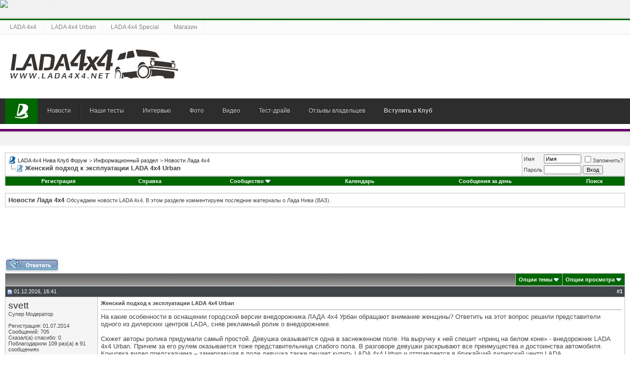

--- FILE ---
content_type: text/html; charset=UTF-8
request_url: http://www.lada-4x4.net/showthread.php?t=548
body_size: 13021
content:
<!DOCTYPE html PUBLIC "-//W3C//DTD XHTML 1.0 Transitional//EN" "http://www.w3.org/TR/xhtml1/DTD/xhtml1-transitional.dtd">
<html xmlns="http://www.w3.org/1999/xhtml" dir="ltr" lang="ru">
<head>
	<meta http-equiv="Content-Type" content="text/html; charset=UTF-8" />
<meta name="generator" content="vBulletin 3.8.8" />

<meta name="keywords" content="lada, lada 4х4, lada 4х4 urban, лада, лада 4х4, лада 4х4 урбан,  Женский подход к эксплуатации LADA  4х4 Urban, нива клуб, нива форум, ваз нива, лада нива, лада 4х4, ваз 4х4, лада нива урбан, лада 4х4 урбан, lada 4x4, lada niva, vaz niva, lada 4x4 urban" />
<meta name="description" content=" Женский подход к эксплуатации LADA  4х4 Urban Новости Лада 4х4" />

<meta name='yandex-verification' content='5f541c9a22057c17' />

<!-- CSS Stylesheet -->
<style type="text/css" id="vbulletin_css">
/**
* vBulletin 3.8.8 CSS
* Style: 'Default Style'; Style ID: 1
*/
body
{
	background: #FFFFFF;
	color: #404549;
	font: 10pt verdana, geneva, lucida, 'lucida grande', arial, helvetica, sans-serif;
	margin: 0px 0px;
	padding: 0px;
}
a:link, body_alink
{
	color: #2D2D2D;
	text-decoration: none;
}
a:visited, body_avisited
{
	color: #2D2D2D;
	text-decoration: none;
}
a:hover, a:active, body_ahover
{
	color: #660066;
	text-decoration: underline;
}
.page
{
	background: #FFFFFF;
	color: #404549;
}
td, th, p, li
{
	font: 10pt verdana, geneva, lucida, 'lucida grande', arial, helvetica, sans-serif;
}
.tborder
{
	background: #C0C0C0;
	color: #000000;
}
.tcat
{
	background: #869BBF url(images/gradients/gradient_tcat.gif) repeat-x top left;
	color: #FFFFFF;
	font: bold 10pt verdana, geneva, lucida, 'lucida grande', arial, helvetica, sans-serif;
}
.tcat a:link, .tcat_alink
{
	color: #ffffff;
	text-decoration: none;
}
.tcat a:visited, .tcat_avisited
{
	color: #ffffff;
	text-decoration: none;
}
.tcat a:hover, .tcat a:active, .tcat_ahover
{
	color: #ffffff;
	text-decoration: underline;
}
.thead
{
	background: #404549;
	color: #FFFFFF;
	font: bold 11px tahoma, verdana, geneva, lucida, 'lucida grande', arial, helvetica, sans-serif;
}
.thead a:link, .thead_alink
{
	color: #FFFFFF;
}
.thead a:visited, .thead_avisited
{
	color: #FFFFFF;
}
.thead a:hover, .thead a:active, .thead_ahover
{
	color: #FFFFFF;
}
.tfoot
{
	background: #404549;
	color: #FFFFFF;
}
.tfoot a:link, .tfoot_alink
{
	color: #FFFFFF;
}
.tfoot a:visited, .tfoot_avisited
{
	color: #FFFFFF;
}
.tfoot a:hover, .tfoot a:active, .tfoot_ahover
{
	color: #FFFFFF;
}
.alt1, .alt1Active
{
	background: #FFFFFF;
	color: #404549;
}
.alt2, .alt2Active
{
	background: #F5F5F5;
	color: #404549;
}
.inlinemod
{
	background: #FFFFCC;
	color: #000000;
}
.wysiwyg
{
	background: #F5F5F5;
	color: #404549;
	font: 10pt verdana, geneva, lucida, 'lucida grande', arial, helvetica, sans-serif;
	margin: 5px 10px 10px 10px;
	padding: 0px;
}
.wysiwyg a:link, .wysiwyg_alink
{
	color: #22229C;
}
.wysiwyg a:visited, .wysiwyg_avisited
{
	color: #22229C;
}
.wysiwyg a:hover, .wysiwyg a:active, .wysiwyg_ahover
{
	color: #FF4400;
}
textarea, .bginput
{
	font: 10pt verdana, geneva, lucida, 'lucida grande', arial, helvetica, sans-serif;
}
.bginput option, .bginput optgroup
{
	font-size: 10pt;
	font-family: verdana, geneva, lucida, 'lucida grande', arial, helvetica, sans-serif;
}
.button
{
	font: 11px verdana, geneva, lucida, 'lucida grande', arial, helvetica, sans-serif;
}
select
{
	font: 11px verdana, geneva, lucida, 'lucida grande', arial, helvetica, sans-serif;
}
option, optgroup
{
	font-size: 11px;
	font-family: verdana, geneva, lucida, 'lucida grande', arial, helvetica, sans-serif;
}
.smallfont
{
	font: 11px verdana, geneva, lucida, 'lucida grande', arial, helvetica, sans-serif;
}
.time
{
	color: #666686;
}
.navbar
{
	font: 11px verdana, geneva, lucida, 'lucida grande', arial, helvetica, sans-serif;
}
.highlight
{
	color: #FF0000;
	font-weight: bold;
}
.fjsel
{
	background: #3E5C92;
	color: #E0E0F6;
}
.fjdpth0
{
	background: #F7F7F7;
	color: #000000;
}
.panel
{
	background: #E4E7F5 url(images/gradients/gradient_panel.gif) repeat-x top left;
	color: #000000;
	padding: 10px;
	border: 2px outset;
}
.panelsurround
{
	background: #D1D4E0 url(images/gradients/gradient_panelsurround.gif) repeat-x top left;
	color: #000000;
}
legend
{
	color: #22229C;
	font: 11px tahoma, verdana, geneva, lucida, 'lucida grande', arial, helvetica, sans-serif;
}
.vbmenu_control
{
	background: #006600;
	color: #FFFFFF;
	font: bold 11px tahoma, verdana, geneva, lucida, 'lucida grande', arial, helvetica, sans-serif;
	padding: 3px 6px 3px 6px;
	white-space: nowrap;
}
.vbmenu_control a:link, .vbmenu_control_alink
{
	color: #FFFFFF;
	text-decoration: none;
}
.vbmenu_control a:visited, .vbmenu_control_avisited
{
	color: #FFFFFF;
	text-decoration: none;
}
.vbmenu_control a:hover, .vbmenu_control a:active, .vbmenu_control_ahover
{
	color: #FFFFFF;
	text-decoration: underline;
}
.vbmenu_popup
{
	background: #FFFFFF;
	color: #000000;
	border: 1px solid #0B198C;
}
.vbmenu_option
{
	background: #BBC7CE;
	color: #000000;
	font: 11px verdana, geneva, lucida, 'lucida grande', arial, helvetica, sans-serif;
	white-space: nowrap;
	cursor: pointer;
}
.vbmenu_option a:link, .vbmenu_option_alink
{
	color: #22229C;
	text-decoration: none;
}
.vbmenu_option a:visited, .vbmenu_option_avisited
{
	color: #22229C;
	text-decoration: none;
}
.vbmenu_option a:hover, .vbmenu_option a:active, .vbmenu_option_ahover
{
	color: #FFFFFF;
	text-decoration: none;
}
.vbmenu_hilite
{
	background: #8A949E;
	color: #FFFFFF;
	font: 11px verdana, geneva, lucida, 'lucida grande', arial, helvetica, sans-serif;
	white-space: nowrap;
	cursor: pointer;
}
.vbmenu_hilite a:link, .vbmenu_hilite_alink
{
	color: #FFFFFF;
	text-decoration: none;
}
.vbmenu_hilite a:visited, .vbmenu_hilite_avisited
{
	color: #FFFFFF;
	text-decoration: none;
}
.vbmenu_hilite a:hover, .vbmenu_hilite a:active, .vbmenu_hilite_ahover
{
	color: #FFFFFF;
	text-decoration: none;
}
/* ***** styling for 'big' usernames on postbit etc. ***** */
.bigusername { font-size: 14pt; }

/* ***** small padding on 'thead' elements ***** */
td.thead, th.thead, div.thead { padding: 4px; }

/* ***** basic styles for multi-page nav elements */
.pagenav a { text-decoration: none; }
.pagenav td { padding: 2px 4px 2px 4px; }

/* ***** de-emphasized text */
.shade, a.shade:link, a.shade:visited { color: #777777; text-decoration: none; }
a.shade:active, a.shade:hover { color: #FF4400; text-decoration: underline; }
.tcat .shade, .thead .shade, .tfoot .shade { color: #DDDDDD; }

/* ***** define margin and font-size for elements inside panels ***** */
.fieldset { margin-bottom: 6px; }
.fieldset, .fieldset td, .fieldset p, .fieldset li { font-size: 11px; }
.branding-main { 
display: block;
}
.branding-main img {
  height: auto;
  max-width: 100%;
  width: 100%;
  vertical-align: middle;
  border: 0;
}
</style>
<link rel="stylesheet" type="text/css" href="clientscript/vbulletin_important.css?v=388" />


<link href="/4x4.css" rel="stylesheet">
<!-- / CSS Stylesheet -->

<script type="text/javascript" src="clientscript/yui/yahoo-dom-event/yahoo-dom-event.js?v=388"></script>
<script type="text/javascript" src="clientscript/yui/connection/connection-min.js?v=388"></script>
<script type="text/javascript">
<!--
var SESSIONURL = "s=4291e8eaff46552c179a4f9a5f9d2c4c&";
var SECURITYTOKEN = "guest";
var IMGDIR_MISC = "images/misc";
var vb_disable_ajax = parseInt("0", 10);
// -->
</script>
<script type="text/javascript" src="clientscript/vbulletin_global.js?v=388"></script>
<script type="text/javascript" src="clientscript/vbulletin_menu.js?v=388"></script>


	<link rel="alternate" type="application/rss+xml" title="LADA 4x4 Нива Клуб Форум RSS Feed" href="external.php?type=RSS2" />
	
		<link rel="alternate" type="application/rss+xml" title="LADA 4x4 Нива Клуб Форум - Новости Лада 4х4 - RSS Feed" href="external.php?type=RSS2&amp;forumids=2" />
	

<script type="text/javascript" src="/adriver.core.2.js"></script><script type="text/javascript" src="clientscript/post_thanks.js"></script>
	<title> Женский подход к эксплуатации LADA  4х4 Urban - LADA 4x4 Нива Клуб Форум</title>
	<script type="text/javascript" src="clientscript/vbulletin_post_loader.js?v=388"></script>
	<style type="text/css" id="vbulletin_showthread_css">
	<!--
	
	#tag_edit_list { list-style:none; margin:0px; padding:0px; }
	#tag_edit_list li { float:left; display:block; width:200px; }
	#tag_edit_list li.mine { font-weight:bold; }
	
	#links div { white-space: nowrap; }
	#links img { vertical-align: middle; }
	-->
	</style>
</head>
<body onload="">
<!-- Yandex.Metrika counter -->
<script type="text/javascript" >
   (function(m,e,t,r,i,k,a){m[i]=m[i]||function(){(m[i].a=m[i].a||[]).push(arguments)};
   m[i].l=1*new Date();k=e.createElement(t),a=e.getElementsByTagName(t)[0],k.async=1,k.src=r,a.parentNode.insertBefore(k,a)})
   (window, document, "script", "https://mc.yandex.ru/metrika/tag.js", "ym");

   ym(25645304, "init", {
        clickmap:true,
        trackLinks:true,
        accurateTrackBounce:true,
        webvisor:true
   });
</script>
<noscript><div><img src="https://mc.yandex.ru/watch/25645304" style="position:absolute; left:-9999px;" alt="" /></div></noscript>
<!-- /Yandex.Metrika counter -->
<script>
  (function(i,s,o,g,r,a,m){i['GoogleAnalyticsObject']=r;i[r]=i[r]||function(){
  (i[r].q=i[r].q||[]).push(arguments)},i[r].l=1*new Date();a=s.createElement(o),
  m=s.getElementsByTagName(o)[0];a.async=1;a.src=g;m.parentNode.insertBefore(a,m)
  })(window,document,'script','//www.google-analytics.com/analytics.js','ga');

  ga('create', 'UA-12929583-26', 'auto');
  ga('send', 'pageview');

</script>

<noindex><nofollow><div class="branding-main"> 
<a href="https://msk.prime.lada.ru/actions-dealer/11000749?dealer=600475679&utm_source=lada_club&utm_campaign=omd&utm_term=service&erid=2RanynaP4Zx" target="_blank"><img src="http://ladaclub.net/button/1400x300_Prime-2.gif" width="1400" height="300" border="0"></a>
</div>
</nofollow></noindex>

<!-- logo -->
<header>
                <div class="topnav">
                    <a href="http://www.lada4x4.net/lada4x4/">LADA 4x4</a>
                    <a href="http://www.lada4x4.net/lada4x4-urban/">LADA 4x4 Urban</a>
                    <a href="http://www.lada4x4.net/lada4x4-spec/">LADA 4x4 Special</a> 
<a href="http://www.mycarshop.ru/">Магазин</a>                  
                </div>
                <div class="clearfix"></div>
                <div class="header-content">
                   <a href="/" class="logo"></a>
                </div>
                <div class="clearfix"></div>
                <nav>
                    <ul>
                        <li><a href="http://www.ladaclub.net/" target="_blank" class="home">Главная</a></li>
                        <li><a href="http://www.lada4x4.net/news/">Новости</a></li>
                        <li><a href="http://www.lada4x4.net/review/">Наши тесты</a></li>
                        <li><a href="http://www.lada4x4.net/interview/">Интервью</a></li>
                        <li><a href="http://www.lada4x4.net/foto/">Фото</a></li>
                        <li><a href="http://www.lada4x4.net/video/">Видео</a></li>
                        <li><a href="http://www.lada4x4.net/test-drive/">Тест-драйв</a></li>
                        <li><a href="http://www.lada4x4.net/feedback/">Отзывы владельцев</a></li>
                        <li><a style="border-right: none;" href="/register.php"><b>Вступить в Клуб</b></a></li>
                    </ul>
                </nav>
            </header>
<!-- /logo -->

<br>
<table cellpadding="0" cellspacing="0" border="0" width="100%" align="center"><tr>
<td width="50%" valign="top" align="center">
<br />
</td>
<td width="50%" valign="top" align="center">
</td><tr></table>

<!-- content table -->
<!-- open content container -->

<div align="center">
	<div class="page" style="width:100%; text-align:left">
		<div style="padding:0px 10px 0px 10px" align="left">





<br />

<!-- breadcrumb, login, pm info -->
<table class="tborder" cellpadding="6" cellspacing="1" border="0" width="100%" align="center">
<tr>
	<td class="alt1" width="100%">
		
			<table cellpadding="0" cellspacing="0" border="0">
			<tr valign="bottom">
				<td><a href="#" onclick="history.back(1); return false;"><img src="images/misc/navbits_start.gif" alt="Вернуться" border="0" /></a></td>
				<td>&nbsp;</td>
				<td width="100%"><span class="navbar"><a href="index.php?s=4291e8eaff46552c179a4f9a5f9d2c4c" accesskey="1">LADA 4x4 Нива Клуб Форум</a></span> 
	<span class="navbar">&gt; <a href="forumdisplay.php?s=4291e8eaff46552c179a4f9a5f9d2c4c&amp;f=1">Информационный раздел</a></span>


	<span class="navbar">&gt; <a href="forumdisplay.php?s=4291e8eaff46552c179a4f9a5f9d2c4c&amp;f=2">Новости Лада 4х4</a></span>

</td>
			</tr>
			<tr>
				<td class="navbar" style="font-size:10pt; padding-top:1px" colspan="3"><a href="/showthread.php?t=548"><img class="inlineimg" src="images/misc/navbits_finallink_ltr.gif" alt="Перезагрузить страницу" border="0" /></a> <strong>
	 Женский подход к эксплуатации LADA  4х4 Urban

</strong></td>
			</tr>
			</table>
		
	</td>

	<td class="alt2" nowrap="nowrap" style="padding:0px">
		<!-- login form -->
		<form action="login.php?do=login" method="post" onsubmit="md5hash(vb_login_password, vb_login_md5password, vb_login_md5password_utf, 0)">
		<script type="text/javascript" src="clientscript/vbulletin_md5.js?v=388"></script>
		<table cellpadding="0" cellspacing="3" border="0">
		<tr>
			<td class="smallfont" style="white-space: nowrap;"><label for="navbar_username">Имя</label></td>
			<td><input type="text" class="bginput" style="font-size: 11px" name="vb_login_username" id="navbar_username" size="10" accesskey="u" tabindex="101" value="Имя" onfocus="if (this.value == 'Имя') this.value = '';" /></td>
			<td class="smallfont" nowrap="nowrap"><label for="cb_cookieuser_navbar"><input type="checkbox" name="cookieuser" value="1" tabindex="103" id="cb_cookieuser_navbar" accesskey="c" />Запомнить?</label></td>
		</tr>
		<tr>
			<td class="smallfont"><label for="navbar_password">Пароль</label></td>
			<td><input type="password" class="bginput" style="font-size: 11px" name="vb_login_password" id="navbar_password" size="10" tabindex="102" /></td>
			<td><input type="submit" class="button" value="Вход" tabindex="104" title="Введите ваше имя пользователя и пароль, чтобы войти, или нажмите кнопку 'Регистрация', чтобы зарегистрироваться." accesskey="s" /></td>
		</tr>
		</table>
		<input type="hidden" name="s" value="4291e8eaff46552c179a4f9a5f9d2c4c" />
		<input type="hidden" name="securitytoken" value="guest" />
		<input type="hidden" name="do" value="login" />
		<input type="hidden" name="vb_login_md5password" />
		<input type="hidden" name="vb_login_md5password_utf" />
		</form>
		<!-- / login form -->
	</td>

</tr>
</table>
<!-- / breadcrumb, login, pm info -->

<!-- nav buttons bar -->
<div class="tborder" style="padding:1px; border-top-width:0px">
	<table cellpadding="0" cellspacing="0" border="0" width="100%" align="center">
	<tr align="center">
		
		
			<td class="vbmenu_control"><a href="register.php?s=4291e8eaff46552c179a4f9a5f9d2c4c" rel="nofollow">Регистрация</a></td>
		
		
		<td class="vbmenu_control"><a rel="help" href="faq.php?s=4291e8eaff46552c179a4f9a5f9d2c4c" accesskey="5">Справка</a></td>
		
			<td class="vbmenu_control"><a id="community" href="/showthread.php?t=548&amp;nojs=1#community" rel="nofollow" accesskey="6">Сообщество</a> <script type="text/javascript"> vbmenu_register("community"); </script></td>
		
		<td class="vbmenu_control"><a href="calendar.php?s=4291e8eaff46552c179a4f9a5f9d2c4c">Календарь</a></td>
		
			
				
				<td class="vbmenu_control"><a href="search.php?s=4291e8eaff46552c179a4f9a5f9d2c4c&amp;do=getdaily" accesskey="2">Сообщения за день</a></td>
				
				<td class="vbmenu_control"><a id="navbar_search" href="search.php?s=4291e8eaff46552c179a4f9a5f9d2c4c" accesskey="4" rel="nofollow">Поиск</a> </td>
			
			
		
		
		
		</tr>
	</table>
</div>
<!-- / nav buttons bar -->

<br />




	<table class="tborder" cellpadding="6" cellspacing="1" border="0" width="100%" align="center">
	<tr>
		<td class="alt1" width="100%"><strong>Новости Лада 4х4</strong> <span class="smallfont">Обсуждаем новости LADA 4x4. В этом разделе комментируем последние материалы о Лада Нива (ВАЗ).</span></td>
	</tr>
	</table>
	<br />



<!-- NAVBAR POPUP MENUS -->

	
	<!-- community link menu -->
	<div class="vbmenu_popup" id="community_menu" style="display:none;margin-top:3px" align="left">
		<table cellpadding="4" cellspacing="1" border="0">
		<tr><td class="thead">Ссылки сообщества</td></tr>
		
		
		
		
		
			<tr><td class="vbmenu_option"><a href="memberlist.php?s=4291e8eaff46552c179a4f9a5f9d2c4c">Пользователи</a></td></tr>
		
		
		</table>
	</div>
	<!-- / community link menu -->
	
	
	
	<!-- header quick search form -->
	<div class="vbmenu_popup" id="navbar_search_menu" style="display:none;margin-top:3px" align="left">
		<table cellpadding="4" cellspacing="1" border="0">
		<tr>
			<td class="thead">Поиск по форуму</td>
		</tr>
		<tr>
			<td class="vbmenu_option" title="nohilite">
				<form action="search.php?do=process" method="post">

					<input type="hidden" name="do" value="process" />
					<input type="hidden" name="quicksearch" value="1" />
					<input type="hidden" name="childforums" value="1" />
					<input type="hidden" name="exactname" value="1" />
					<input type="hidden" name="s" value="4291e8eaff46552c179a4f9a5f9d2c4c" />
					<input type="hidden" name="securitytoken" value="guest" />
					<div><input type="text" class="bginput" name="query" size="25" tabindex="1001" /><input type="submit" class="button" value="Вперёд" tabindex="1004" /></div>
					<div style="margin-top:6px">
						<label for="rb_nb_sp0"><input type="radio" name="showposts" value="0" id="rb_nb_sp0" tabindex="1002" checked="checked" />Отобразить темы</label>
						&nbsp;
						<label for="rb_nb_sp1"><input type="radio" name="showposts" value="1" id="rb_nb_sp1" tabindex="1003" />Отображать сообщения</label>
					</div>
				</form>
			</td>
		</tr>
		
		<tr>
			<td class="vbmenu_option"><a href="tags.php?s=4291e8eaff46552c179a4f9a5f9d2c4c" rel="nofollow">Поиск по метке</a></td>
		</tr>
		
		<tr>
			<td class="vbmenu_option"><a href="search.php?s=4291e8eaff46552c179a4f9a5f9d2c4c" accesskey="4" rel="nofollow">Расширенный поиск</a></td>
		</tr>
		<tr>
	<td class="vbmenu_option"><a href="post_thanks.php?s=4291e8eaff46552c179a4f9a5f9d2c4c&amp;do=findallthanks">Найти все сообщения с благодарностями</a></td>
</tr>
		</table>
	</div>
	<!-- / header quick search form -->
	
	
	
<!-- / NAVBAR POPUP MENUS -->

<!-- PAGENAV POPUP -->
	<div class="vbmenu_popup" id="pagenav_menu" style="display:none">
		<table cellpadding="4" cellspacing="1" border="0">
		<tr>
			<td class="thead" nowrap="nowrap">К странице...</td>
		</tr>
		<tr>
			<td class="vbmenu_option" title="nohilite">
			<form action="index.php" method="get" onsubmit="return this.gotopage()" id="pagenav_form">
				<input type="text" class="bginput" id="pagenav_itxt" style="font-size:11px" size="4" />
				<input type="button" class="button" id="pagenav_ibtn" value="Вперёд" />
			</form>
			</td>
		</tr>
		</table>
	</div>
<!-- / PAGENAV POPUP -->




<div align="center">
<script async src="//pagead2.googlesyndication.com/pagead/js/adsbygoogle.js"></script>
<!-- Лада 4x4 - Форум - Верх -->
<ins class="adsbygoogle"
     style="display:inline-block;width:728px;height:90px"
     data-ad-client="ca-pub-4192272706933879"
     data-ad-slot="7946940542"></ins>
<script>
(adsbygoogle = window.adsbygoogle || []).push({});
</script>
</div>





<a name="poststop" id="poststop"></a>

<!-- controls above postbits -->
<table cellpadding="0" cellspacing="0" border="0" width="100%" style="margin-bottom:3px">
<tr valign="bottom">
	
		<td class="smallfont"><a href="newreply.php?s=4291e8eaff46552c179a4f9a5f9d2c4c&amp;do=newreply&amp;noquote=1&amp;p=2392" rel="nofollow"><img src="images/buttons/reply.gif" alt="Ответ" border="0" /></a></td>
	
	
</tr>
</table>
<!-- / controls above postbits -->

<!-- toolbar -->
<table class="tborder" cellpadding="6" cellspacing="1" border="0" width="100%" align="center" style="border-bottom-width:0px">
<tr>
	<td class="tcat" width="100%">
		<div class="smallfont">
		
		&nbsp;
		</div>
	</td>
	<td class="vbmenu_control" id="threadtools" nowrap="nowrap">
		<a href="/showthread.php?t=548&amp;nojs=1#goto_threadtools">Опции темы</a>
		<script type="text/javascript"> vbmenu_register("threadtools"); </script>
	</td>
	
	
	
	<td class="vbmenu_control" id="displaymodes" nowrap="nowrap">
		<a href="/showthread.php?t=548&amp;nojs=1#goto_displaymodes">Опции просмотра</a>
		<script type="text/javascript"> vbmenu_register("displaymodes"); </script>
	</td>
	

	

</tr>
</table>
<!-- / toolbar -->



<!-- end content table -->

		</div>
	</div>
</div>

<!-- / close content container -->
<!-- / end content table -->





<div id="posts"><!-- post #2392 -->

	<!-- open content container -->

<div align="center">
	<div class="page" style="width:100%; text-align:left">
		<div style="padding:0px 10px 0px 10px" align="left">

	<div id="edit2392" style="padding:0px 0px 6px 0px">
	



<table id="post2392" class="tborder" cellpadding="6" cellspacing="0" border="0" width="100%" align="center">
<tr>
	
		<td class="thead" style="font-weight:normal; border: 1px solid #C0C0C0; border-right: 0px" >
			<!-- status icon and date -->
			<a name="post2392"><img class="inlineimg" src="images/statusicon/post_old.gif" alt="Старый" border="0" /></a>
			01.12.2016, 16:41
			
			<!-- / status icon and date -->
		</td>
		<td class="thead" style="font-weight:normal; border: 1px solid #C0C0C0; border-left: 0px" align="right">
			&nbsp;
			#<a href="showpost.php?s=4291e8eaff46552c179a4f9a5f9d2c4c&amp;p=2392&amp;postcount=1" target="new" rel="nofollow" id="postcount2392" name="1"><strong>1</strong></a>
			
		</td>
	
</tr>
<tr valign="top">
	<td class="alt2" width="175" style="border: 1px solid #C0C0C0; border-top: 0px; border-bottom: 0px">

			<div id="postmenu_2392">
				
				<a class="bigusername" href="member.php?s=4291e8eaff46552c179a4f9a5f9d2c4c&amp;u=4">svett</a>
				<script type="text/javascript"> vbmenu_register("postmenu_2392", true); </script>
				
			</div>

			<div class="smallfont">Супер Модератор</div>
			
			

			

			<div class="smallfont">
				&nbsp;<br />
				<div>Регистрация: 01.07.2014</div>
				
				
				
				<div>
					Сообщений: 705
				</div>
				 
	<div>Сказал(а) спасибо: 0</div>
	<div>
		
			
				Поблагодарили 109 раз(а) в 91 сообщениях
			
		
	</div>

				
				
				
				<div>    </div>
			</div>

	</td>
	
	<td class="alt1" id="td_post_2392" style="border-right: 1px solid #C0C0C0">
	
		
		
			<!-- icon and title -->
			<div class="smallfont">
				
				<strong>Женский подход к эксплуатации LADA  4х4 Urban</strong>
			</div>
			<hr size="1" style="color:#C0C0C0; background-color:#C0C0C0" />
			<!-- / icon and title -->
		

		<!-- message -->
		<div id="post_message_2392">
			
			На какие особенности в оснащении городской версии внедорожника ЛАДА 4х4 Урбан обращают внимание женщины? Ответить на этот вопрос решили представители одного из дилерских центров LADA, сняв рекламный ролик о внедорожнике.<br />
<br />
Сюжет авторы ролика придумали самый простой. Девушка оказывается одна в заснеженном поле. На выручку к ней спешит «принц на белом коне» - внедорожник LADA  4х4 Urban. Причем за его рулем оказывается тоже представительница слабого пола. В разговоре девушки раскрывают все преимущества и достоинства автомобиля. Концовка видео предсказуема – замерзавшая в поле девушка также решает купить LADA  4х4 Urban и отправляется в ближайший дилерский центр LADA.<br />
<br />
<br />
<a href="https://www.youtube.com/watch?v=8bdmcnLgjHc" target="_blank">https://www.youtube.com/watch?v=8bdmcnLgjHc</a>
		</div>
		<!-- / message -->

		

		
		

		

		

		

	</td>
</tr>
<tr>
	<td class="alt2" style="border: 1px solid #C0C0C0; border-top: 0px">
		<img class="inlineimg" src="images/statusicon/user_offline.gif" alt="svett вне форума" border="0" />


		
		
		
		
		&nbsp;
	</td>
	
	<td class="alt1" align="right" style="border: 1px solid #C0C0C0; border-left: 0px; border-top: 0px">
	
		<!-- controls -->
		
		
		
			<a href="newreply.php?s=4291e8eaff46552c179a4f9a5f9d2c4c&amp;do=newreply&amp;p=2392" rel="nofollow"><img src="images/buttons/quote.gif" alt="Ответить с цитированием" border="0" /></a>
		
		
		
		
		
		
		
			
		
		
		<!-- / controls -->
	</td>
</tr>
</table>
 <div id="post_thanks_box_2392"></div>

 
<!-- post 2392 popup menu -->
<div class="vbmenu_popup" id="postmenu_2392_menu" style="display:none">
	<table cellpadding="4" cellspacing="1" border="0">
	<tr>
		<td class="thead">svett</td>
	</tr>
	
		<tr><td class="vbmenu_option"><a href="member.php?s=4291e8eaff46552c179a4f9a5f9d2c4c&amp;u=4">Посмотреть профиль</a></td></tr>
	
	
		<tr><td class="vbmenu_option"><a href="private.php?s=4291e8eaff46552c179a4f9a5f9d2c4c&amp;do=newpm&amp;u=4" rel="nofollow">Отправить личное сообщение для svett</a></td></tr>
	
	
	
	
		<tr><td class="vbmenu_option"><a href="search.php?s=4291e8eaff46552c179a4f9a5f9d2c4c&amp;do=finduser&amp;u=4" rel="nofollow">Найти ещё сообщения от svett</a></td></tr>
	
	
	
	</table>
</div>
<!-- / post 2392 popup menu -->



	</div>
	
		</div>
	</div>
</div>

<!-- / close content container -->

<!-- / post #2392 --><div align="center">
<script async src="//pagead2.googlesyndication.com/pagead/js/adsbygoogle.js"></script>
<!-- Лада 4x4 - Форум - После 1 сообщения -->
<ins class="adsbygoogle"
     style="display:inline-block;width:728px;height:90px"
     data-ad-client="ca-pub-4192272706933879"
     data-ad-slot="6470207349"></ins>
<script>
(adsbygoogle = window.adsbygoogle || []).push({});
</script>
</div><div id="lastpost"></div></div>

<!-- start content table -->
<!-- open content container -->

<div align="center">
	<div class="page" style="width:100%; text-align:left">
		<div style="padding:0px 10px 0px 10px" align="left">

<!-- / start content table -->

<!-- controls below postbits -->
<table cellpadding="0" cellspacing="0" border="0" width="100%" style="margin-top:-3px">
<tr valign="top">
	
		<td class="smallfont"><a href="newreply.php?s=4291e8eaff46552c179a4f9a5f9d2c4c&amp;do=newreply&amp;noquote=1&amp;p=2392" rel="nofollow"><img src="images/buttons/reply.gif" alt="Ответ" border="0" /></a></td>
	
	
</tr>
</table>
<!-- / controls below postbits -->






<!-- thread tags -->
	<br />
	<table class="tborder" cellpadding="6" cellspacing="1" border="0" width="100%" align="center">
	<tr>
		<td class="thead">
			
			<a name="taglist"></a>
			<a href="tags.php?s=4291e8eaff46552c179a4f9a5f9d2c4c">Метки</a>
		</td>
	</tr>
	<tr>
		<td class="alt1 smallfont" id="tag_list_cell"><a href="tags.php?s=4291e8eaff46552c179a4f9a5f9d2c4c&amp;tag=lada">lada</a>, <a href="tags.php?s=4291e8eaff46552c179a4f9a5f9d2c4c&amp;tag=lada+4%D1%854">lada 4х4</a>, <a href="tags.php?s=4291e8eaff46552c179a4f9a5f9d2c4c&amp;tag=lada+4%D1%854+urban">lada 4х4 urban</a>, <a href="tags.php?s=4291e8eaff46552c179a4f9a5f9d2c4c&amp;tag=%D0%BB%D0%B0%D0%B4%D0%B0">лада</a>, <a href="tags.php?s=4291e8eaff46552c179a4f9a5f9d2c4c&amp;tag=%D0%BB%D0%B0%D0%B4%D0%B0+4%D1%854">лада 4х4</a>, <a href="tags.php?s=4291e8eaff46552c179a4f9a5f9d2c4c&amp;tag=%D0%BB%D0%B0%D0%B4%D0%B0+4%D1%854+%D1%83%D1%80%D0%B1%D0%B0%D0%BD">лада 4х4 урбан</a> <img src="images/misc/11x11progress.gif" id="tag_form_progress" class="inlineimg" style="display:none" alt="" /></td>
	</tr>
	</table>

	<script type="text/javascript" src="clientscript/vbulletin_ajax_taglist.js?v=388"></script>
		<script type="text/javascript" src="clientscript/vbulletin_ajax_tagsugg.js?v=388"></script>
<!-- / thread tags -->


<div align="center">
<script async src="//pagead2.googlesyndication.com/pagead/js/adsbygoogle.js"></script>
<!-- Лада 4x4 - Форум - Над QR -->
<ins class="adsbygoogle"
     style="display:inline-block;width:728px;height:90px"
     data-ad-client="ca-pub-4192272706933879"
     data-ad-slot="8394265747"></ins>
<script>
(adsbygoogle = window.adsbygoogle || []).push({});
</script>
</div>


<!-- lightbox scripts -->
	<script type="text/javascript" src="clientscript/vbulletin_lightbox.js?v=388"></script>
	<script type="text/javascript">
	<!--
	vBulletin.register_control("vB_Lightbox_Container", "posts", 1);
	//-->
	</script>
<!-- / lightbox scripts -->










<!-- next / previous links -->
	<br />
	<div class="smallfont" align="center">
		<strong>&laquo;</strong>
			<a href="showthread.php?s=4291e8eaff46552c179a4f9a5f9d2c4c&amp;t=548&amp;goto=nextoldest" rel="nofollow">Предыдущая тема</a>
			|
			<a href="showthread.php?s=4291e8eaff46552c179a4f9a5f9d2c4c&amp;t=548&amp;goto=nextnewest" rel="nofollow">Следующая тема</a>
		<strong>&raquo;</strong>
	</div>
<!-- / next / previous links -->







<!-- popup menu contents -->
<br />

<!-- thread tools menu -->
<div class="vbmenu_popup" id="threadtools_menu" style="display:none">
<form action="postings.php?t=548&amp;pollid=" method="post" name="threadadminform">
	<table cellpadding="4" cellspacing="1" border="0">
	<tr>
		<td class="thead">Опции темы<a name="goto_threadtools"></a></td>
	</tr>
	<tr>
		<td class="vbmenu_option"><img class="inlineimg" src="images/buttons/printer.gif" alt="Версия для печати" /> <a href="printthread.php?s=4291e8eaff46552c179a4f9a5f9d2c4c&amp;t=548" accesskey="3" rel="nofollow">Версия для печати</a></td>
	</tr>
	
	<tr>
		<td class="vbmenu_option"><img class="inlineimg" src="images/buttons/sendtofriend.gif" alt="Отправить по электронной почте" /> <a href="sendmessage.php?s=4291e8eaff46552c179a4f9a5f9d2c4c&amp;do=sendtofriend&amp;t=548" rel="nofollow">Отправить по электронной почте</a></td>
	</tr>
	
	
	
	
	</table>
</form>
</div>
<!-- / thread tools menu -->

<!-- **************************************************** -->

<!-- thread display mode menu -->
<div class="vbmenu_popup" id="displaymodes_menu" style="display:none">
	<table cellpadding="4" cellspacing="1" border="0">
	<tr>
		<td class="thead">Опции просмотра<a name="goto_displaymodes"></a></td>
	</tr>
	<tr>
	
		<td class="vbmenu_option" title="nohilite"><img class="inlineimg" src="images/buttons/mode_linear.gif" alt="Линейный вид" /> <strong>Линейный вид</strong></td>
	
	</tr>
	<tr>
	
		<td class="vbmenu_option"><img class="inlineimg" src="images/buttons/mode_hybrid.gif" alt="Комбинированный вид" /> <a href="showthread.php?s=4291e8eaff46552c179a4f9a5f9d2c4c&amp;mode=hybrid&amp;t=548">Комбинированный вид</a></td>
	
	</tr>
	<tr>
	
		<td class="vbmenu_option"><img class="inlineimg" src="images/buttons/mode_threaded.gif" alt="Древовидный вид" /> <a href="showthread.php?s=4291e8eaff46552c179a4f9a5f9d2c4c&amp;p=2392&amp;mode=threaded#post2392">Древовидный вид</a></td>
	
	</tr>
	</table>
</div>
<!-- / thread display mode menu -->

<!-- **************************************************** -->



<!-- **************************************************** -->



<!-- / popup menu contents -->


<!-- forum rules and admin links -->
<table cellpadding="0" cellspacing="0" border="0" width="100%" align="center">
<tr valign="bottom">
	<td width="100%" valign="top">
		<table class="tborder" cellpadding="6" cellspacing="1" border="0" width="210">
<thead>
<tr>
	<td class="thead">
		<a style="float:right" href="#top" onclick="return toggle_collapse('forumrules')"><img id="collapseimg_forumrules" src="images/buttons/collapse_thead.gif" alt="" border="0" /></a>
		Ваши права в разделе
	</td>
</tr>
</thead>
<tbody id="collapseobj_forumrules" style="">
<tr>
	<td class="alt1" nowrap="nowrap"><div class="smallfont">
		
		<div>Вы <strong>не можете</strong> создавать новые темы</div>
		<div>Вы <strong>не можете</strong> отвечать в темах</div>
		<div>Вы <strong>не можете</strong> прикреплять вложения</div>
		<div>Вы <strong>не можете</strong> редактировать свои сообщения</div>
		<hr />
		
		<div><a href="misc.php?s=4291e8eaff46552c179a4f9a5f9d2c4c&amp;do=bbcode" target="_blank">BB коды</a> <strong>Вкл.</strong></div>
		<div><a href="misc.php?s=4291e8eaff46552c179a4f9a5f9d2c4c&amp;do=showsmilies" target="_blank">Смайлы</a> <strong>Вкл.</strong></div>
		<div><a href="misc.php?s=4291e8eaff46552c179a4f9a5f9d2c4c&amp;do=bbcode#imgcode" target="_blank">[IMG]</a> код <strong>Вкл.</strong></div>
		<div>HTML код <strong>Выкл.</strong></div>
		<hr />
		<div><a href="misc.php?s=4291e8eaff46552c179a4f9a5f9d2c4c&amp;do=showrules" target="_blank">Правила форума</a></div>
	</div></td>
</tr>
</tbody>
</table>
	</td>
	<td class="smallfont" align="right">
		<table cellpadding="0" cellspacing="0" border="0">
		
		<tr>
			<td>
			<div class="smallfont" style="text-align:left; white-space:nowrap">
	<form action="forumdisplay.php" method="get">
	<input type="hidden" name="s" value="4291e8eaff46552c179a4f9a5f9d2c4c" />
	<input type="hidden" name="daysprune" value="" />
	<strong>Быстрый переход</strong><br />
	<select name="f" onchange="this.form.submit();">
		<optgroup label="Навигация по форуму">
			<option value="cp" >Мой кабинет</option>
			<option value="pm" >Личные сообщения</option>
			<option value="subs" >Подписки</option>
			<option value="wol" >Кто на форуме</option>
			<option value="search" >Поиск по форуму</option>
			<option value="home" >Главная страница форума</option>
		</optgroup>
		
		<optgroup label="Разделы">
		<option value="15" class="fjdpth0" > Специальный раздел</option>
<option value="31" class="fjdpth1" >&nbsp; &nbsp;  Партнеры Лада Клуба</option>
<option value="32" class="fjdpth2" >&nbsp; &nbsp; &nbsp; &nbsp;  ТОРГМАШ LADA</option>
<option value="16" class="fjdpth1" >&nbsp; &nbsp;  LADA глазами потребителей</option>
<option value="1" class="fjdpth0" > Информационный раздел</option>
<option value="2" class="fjsel" selected="selected">&nbsp; &nbsp;  Новости Лада 4х4</option>
<option value="3" class="fjdpth1" >&nbsp; &nbsp;  Наши тесты</option>
<option value="4" class="fjdpth1" >&nbsp; &nbsp;  Наши интервью</option>
<option value="5" class="fjdpth1" >&nbsp; &nbsp;  Фото и видео LADA 4x4</option>
<option value="6" class="fjdpth1" >&nbsp; &nbsp;  Тест-драйв Лада Нива</option>
<option value="14" class="fjdpth1" >&nbsp; &nbsp;  International</option>
<option value="17" class="fjdpth0" > Технический раздел</option>
<option value="18" class="fjdpth1" >&nbsp; &nbsp;  Гарантийное и сервисное обслуживание ВАЗ Нива</option>
<option value="19" class="fjdpth1" >&nbsp; &nbsp;  Силовые агрегаты Лада 4х4</option>
<option value="20" class="fjdpth1" >&nbsp; &nbsp;  Трансмиссия LADA 4x4</option>
<option value="21" class="fjdpth1" >&nbsp; &nbsp;  Подвеска и ходовая ВАЗ Нива</option>
<option value="22" class="fjdpth1" >&nbsp; &nbsp;  Электрооборудование</option>
<option value="23" class="fjdpth1" >&nbsp; &nbsp;  Салон, кузов и система отопления</option>
<option value="24" class="fjdpth1" >&nbsp; &nbsp;  Топливо, масла и прочие эксплуатационные жидкости</option>
<option value="25" class="fjdpth1" >&nbsp; &nbsp;  Тюнинг и дополнительное оборудование</option>
<option value="7" class="fjdpth0" > Нива Клуб</option>
<option value="9" class="fjdpth1" >&nbsp; &nbsp;  Наши автомобили</option>
<option value="13" class="fjdpth1" >&nbsp; &nbsp;  Важные мероприятия Клуба</option>
<option value="10" class="fjdpth0" > Общий раздел</option>
<option value="30" class="fjdpth1" >&nbsp; &nbsp;  Дилеры LADA</option>
<option value="11" class="fjdpth1" >&nbsp; &nbsp;  Свободное общение</option>
<option value="12" class="fjdpth1" >&nbsp; &nbsp;  Работа форума</option>
<option value="27" class="fjdpth1" >&nbsp; &nbsp;  Куплю/продам</option>

		</optgroup>
		
	</select><input type="submit" class="button" value="Вперёд"  />
	</form>
</div>
			</td>
		</tr>
		</table>
	</td>
</tr>
</table>
<!-- /forum rules and admin links -->

<br />





<br />
<div class="smallfont" align="center">Текущее время: <span class="time">14:28</span>. Часовой пояс GMT +4.</div>
<br />


		</div>
	</div>
</div>

<!-- / close content container -->
<!-- /content area table -->

<form action="index.php" method="get" style="clear:left">

<table cellpadding="6" cellspacing="0" border="0" width="100%" class="page" align="center">
<tr>
	
	
		<td class="tfoot">
			<select name="langid" onchange="switch_id(this, 'lang')">
				<optgroup label="Выбор языка">
					<option value="1" class="" >-- English (US)</option>
<option value="2" class="" selected="selected">-- Russian (RU)</option>

				</optgroup>
			</select>
		</td>
	
	<td class="tfoot" align="right" width="100%">
		<div class="smallfont">
			<strong>
				<a href="sendmessage.php?s=4291e8eaff46552c179a4f9a5f9d2c4c" rel="nofollow" accesskey="9">Обратная связь</a> -
				
				
				
				<a href="archive/index.php">Архив</a> -
				
				
				
				<a href="#top" onclick="self.scrollTo(0, 0); return false;">Вверх</a>
			</strong>
		</div>
	</td>
</tr>
</table>

<br />

<div align="center">
	<div class="smallfont" align="center">
	<!-- Do not remove cronimage or your scheduled tasks will cease to function -->
	
	<!-- Do not remove cronimage or your scheduled tasks will cease to function -->

	
	</div>
</div>

</form>




<script type="text/javascript">
<!--
	// Main vBulletin Javascript Initialization
	vBulletin_init();
//-->
</script>
<noindex><nofollow>

</nofollow></noindex>
        <footer>
            <div class="center">
                <div class="row">
                    <h2>О нас</h2>
                    <p style="text-align: justify;">Форум Нива Клуба - это место, где обсуждают материалы с информационного сайта LADA 4x4 Нива Клуб.</p>
                    <br>
                    <p style="text-align: justify;">Делитесь своими впечатлениями о новостях и эксклюзивных материала о новой Лада 4х4 Урбан (LADA 4x4 Urban), выкладывайте фотографии своей ВАЗ Нива или просто общайтесь с одноклубниками.</p>                    
<br>
                    <p>Проект Официального Лада Клуба<br><br><a href="http://www.ladaclub.net/"><img src="../images/byladaclub.png" class=""/></a></p>
                </div>
                <div class="row">
                    <h2>Поделиться с друзьями</h2>
<center>
<br><br>
</center>
                </div>
                <div class="row">
                    <h2>Нива</h2>
                    <div class="tweets">
                        <p>Важные и интересные новости о Лада 4х4.</p> <a href="http://www.lada-4x4.net/forumdisplay.php?f=2">Новости ВАЗ Нива</a> 
                    </div>
                    <div class="tweets">
                        <p>Собственные материалы о LADA 4x4 только на Нива Клубе.</p> <a href="http://www.lada-4x4.net/forumdisplay.php?f=3">Новая Нива</a> 
                    </div>
                    <div class="tweets">
                        <p>Читайте тест-драйвы ВАЗ Нива перед покупкой.</p> <a href="http://www.lada-4x4.net/forumdisplay.php?f=6">Купить Ниву</a> 
                    </div>
                </div>
                <div class="row">
                    <h2>Нива Клуб</h2>
                                      <div class="tweets">
                        <p>Спросите о новой LADA 4x4 у специалистов АВТОВАЗа.</p> <a href="http://www.lada-4x4.net/forumdisplay.php?f=8">Нива 4х4</a> 
                    </div>
                    <div class="tweets">
                        <p>Познакомьтесь с Лада Нива одноклубников.</p> <a href="http://www.lada-4x4.net/forumdisplay.php?f=9">Нива</a> 
                    </div>
                    <div class="tweets">
                        <p>Фотографии и видео ВАЗ Нива в одном месте.</p> <a href="http://www.lada-4x4.net/forumdisplay.php?f=5">Фото Нива</a> 
                    </div>  
                </div>
                <div class="clearfix"></div>
                <div class="footer-copy">
                    <p style="float: left; margin-top: 6px;">© 2014-2020 LADA 4x4 Club | Лада Нива Клуб | <noindex><a href="http://www.ladaclub.net/#adv" target="_blank">Разместить рекламу на сайте</a></noindex></p>
                </div>
            </div>
        </footer>

<!-- temp -->
<div style="display:none">
	<!-- thread rate -->
	
		
	
	<!-- / thread rate -->
</div>

</body>
</html>

--- FILE ---
content_type: text/html; charset=utf-8
request_url: https://www.google.com/recaptcha/api2/aframe
body_size: 259
content:
<!DOCTYPE HTML><html><head><meta http-equiv="content-type" content="text/html; charset=UTF-8"></head><body><script nonce="54S7K0i-zXwug7LR3z9wKg">/** Anti-fraud and anti-abuse applications only. See google.com/recaptcha */ try{var clients={'sodar':'https://pagead2.googlesyndication.com/pagead/sodar?'};window.addEventListener("message",function(a){try{if(a.source===window.parent){var b=JSON.parse(a.data);var c=clients[b['id']];if(c){var d=document.createElement('img');d.src=c+b['params']+'&rc='+(localStorage.getItem("rc::a")?sessionStorage.getItem("rc::b"):"");window.document.body.appendChild(d);sessionStorage.setItem("rc::e",parseInt(sessionStorage.getItem("rc::e")||0)+1);localStorage.setItem("rc::h",'1768818597559');}}}catch(b){}});window.parent.postMessage("_grecaptcha_ready", "*");}catch(b){}</script></body></html>